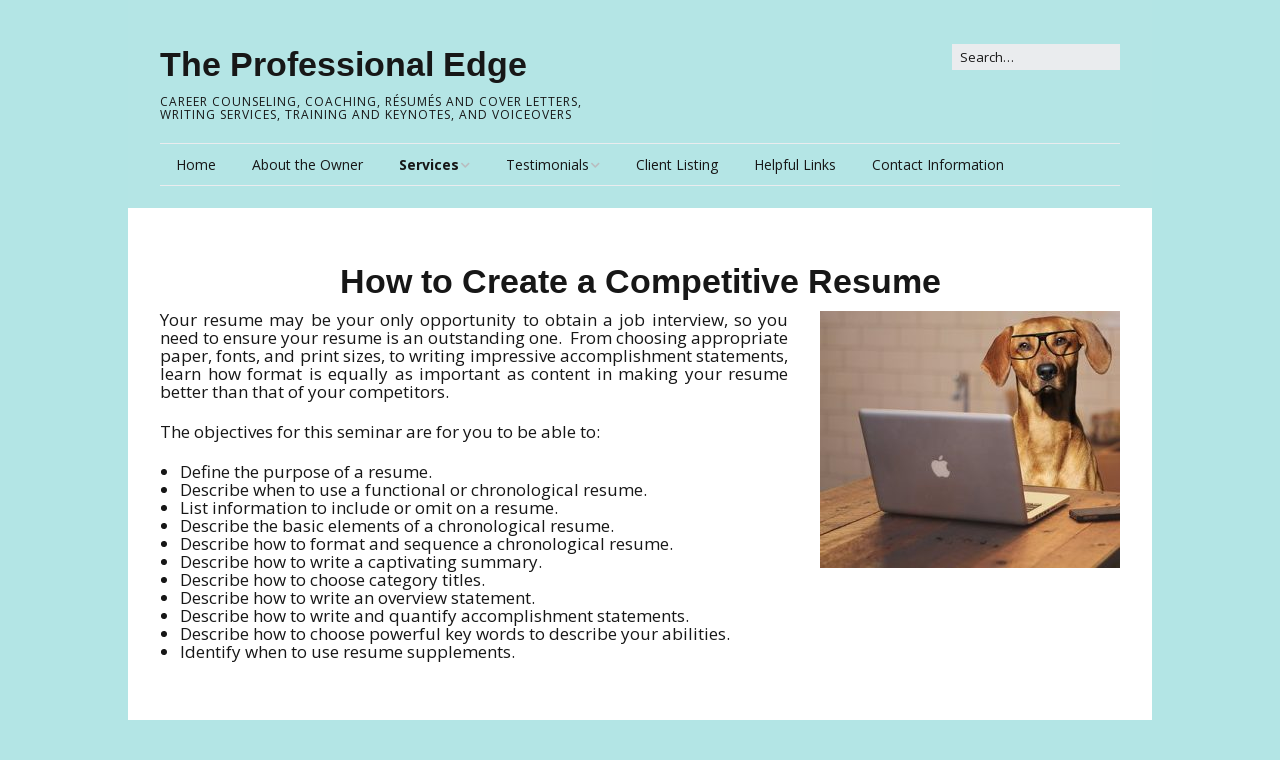

--- FILE ---
content_type: text/html; charset=UTF-8
request_url: https://theprofessionaledgeatlanta.com/how-to-create-a-competitive-resume/
body_size: 8278
content:
<!DOCTYPE html>
<!--[if lte IE 9]><html class="no-js IE9 IE" lang="en-US"><![endif]-->
<!--[if gt IE 9]><!--><html class="no-js" lang="en-US"><!--<![endif]-->
	<head>
				<meta charset="UTF-8" />
	<title>How to Create a Competitive Resume &#8211; The Professional Edge</title>
<meta name='robots' content='max-image-preview:large' />
	<style>img:is([sizes="auto" i], [sizes^="auto," i]) { contain-intrinsic-size: 3000px 1500px }</style>
				<link rel="dns-prefetch" href="//fonts.googleapis.com" />
			<script type="text/javascript">
			/* <![CDATA[ */
			document.documentElement.className = document.documentElement.className.replace(new RegExp('(^|\\s)no-js(\\s|$)'), '$1js$2');
			/* ]]> */
		</script>
	<link rel="alternate" type="application/rss+xml" title="The Professional Edge &raquo; Feed" href="https://theprofessionaledgeatlanta.com/feed/" />
<link rel="alternate" type="application/rss+xml" title="The Professional Edge &raquo; Comments Feed" href="https://theprofessionaledgeatlanta.com/comments/feed/" />
<script type="text/javascript">
/* <![CDATA[ */
window._wpemojiSettings = {"baseUrl":"https:\/\/s.w.org\/images\/core\/emoji\/16.0.1\/72x72\/","ext":".png","svgUrl":"https:\/\/s.w.org\/images\/core\/emoji\/16.0.1\/svg\/","svgExt":".svg","source":{"concatemoji":"https:\/\/theprofessionaledgeatlanta.com\/wp-includes\/js\/wp-emoji-release.min.js?ver=6.8.3"}};
/*! This file is auto-generated */
!function(s,n){var o,i,e;function c(e){try{var t={supportTests:e,timestamp:(new Date).valueOf()};sessionStorage.setItem(o,JSON.stringify(t))}catch(e){}}function p(e,t,n){e.clearRect(0,0,e.canvas.width,e.canvas.height),e.fillText(t,0,0);var t=new Uint32Array(e.getImageData(0,0,e.canvas.width,e.canvas.height).data),a=(e.clearRect(0,0,e.canvas.width,e.canvas.height),e.fillText(n,0,0),new Uint32Array(e.getImageData(0,0,e.canvas.width,e.canvas.height).data));return t.every(function(e,t){return e===a[t]})}function u(e,t){e.clearRect(0,0,e.canvas.width,e.canvas.height),e.fillText(t,0,0);for(var n=e.getImageData(16,16,1,1),a=0;a<n.data.length;a++)if(0!==n.data[a])return!1;return!0}function f(e,t,n,a){switch(t){case"flag":return n(e,"\ud83c\udff3\ufe0f\u200d\u26a7\ufe0f","\ud83c\udff3\ufe0f\u200b\u26a7\ufe0f")?!1:!n(e,"\ud83c\udde8\ud83c\uddf6","\ud83c\udde8\u200b\ud83c\uddf6")&&!n(e,"\ud83c\udff4\udb40\udc67\udb40\udc62\udb40\udc65\udb40\udc6e\udb40\udc67\udb40\udc7f","\ud83c\udff4\u200b\udb40\udc67\u200b\udb40\udc62\u200b\udb40\udc65\u200b\udb40\udc6e\u200b\udb40\udc67\u200b\udb40\udc7f");case"emoji":return!a(e,"\ud83e\udedf")}return!1}function g(e,t,n,a){var r="undefined"!=typeof WorkerGlobalScope&&self instanceof WorkerGlobalScope?new OffscreenCanvas(300,150):s.createElement("canvas"),o=r.getContext("2d",{willReadFrequently:!0}),i=(o.textBaseline="top",o.font="600 32px Arial",{});return e.forEach(function(e){i[e]=t(o,e,n,a)}),i}function t(e){var t=s.createElement("script");t.src=e,t.defer=!0,s.head.appendChild(t)}"undefined"!=typeof Promise&&(o="wpEmojiSettingsSupports",i=["flag","emoji"],n.supports={everything:!0,everythingExceptFlag:!0},e=new Promise(function(e){s.addEventListener("DOMContentLoaded",e,{once:!0})}),new Promise(function(t){var n=function(){try{var e=JSON.parse(sessionStorage.getItem(o));if("object"==typeof e&&"number"==typeof e.timestamp&&(new Date).valueOf()<e.timestamp+604800&&"object"==typeof e.supportTests)return e.supportTests}catch(e){}return null}();if(!n){if("undefined"!=typeof Worker&&"undefined"!=typeof OffscreenCanvas&&"undefined"!=typeof URL&&URL.createObjectURL&&"undefined"!=typeof Blob)try{var e="postMessage("+g.toString()+"("+[JSON.stringify(i),f.toString(),p.toString(),u.toString()].join(",")+"));",a=new Blob([e],{type:"text/javascript"}),r=new Worker(URL.createObjectURL(a),{name:"wpTestEmojiSupports"});return void(r.onmessage=function(e){c(n=e.data),r.terminate(),t(n)})}catch(e){}c(n=g(i,f,p,u))}t(n)}).then(function(e){for(var t in e)n.supports[t]=e[t],n.supports.everything=n.supports.everything&&n.supports[t],"flag"!==t&&(n.supports.everythingExceptFlag=n.supports.everythingExceptFlag&&n.supports[t]);n.supports.everythingExceptFlag=n.supports.everythingExceptFlag&&!n.supports.flag,n.DOMReady=!1,n.readyCallback=function(){n.DOMReady=!0}}).then(function(){return e}).then(function(){var e;n.supports.everything||(n.readyCallback(),(e=n.source||{}).concatemoji?t(e.concatemoji):e.wpemoji&&e.twemoji&&(t(e.twemoji),t(e.wpemoji)))}))}((window,document),window._wpemojiSettings);
/* ]]> */
</script>
<style id='wp-emoji-styles-inline-css' type='text/css'>

	img.wp-smiley, img.emoji {
		display: inline !important;
		border: none !important;
		box-shadow: none !important;
		height: 1em !important;
		width: 1em !important;
		margin: 0 0.07em !important;
		vertical-align: -0.1em !important;
		background: none !important;
		padding: 0 !important;
	}
</style>
<link rel='stylesheet' id='wp-block-library-css' href='https://theprofessionaledgeatlanta.com/wp-includes/css/dist/block-library/style.min.css?ver=6.8.3' type='text/css' media='all' />
<style id='classic-theme-styles-inline-css' type='text/css'>
/*! This file is auto-generated */
.wp-block-button__link{color:#fff;background-color:#32373c;border-radius:9999px;box-shadow:none;text-decoration:none;padding:calc(.667em + 2px) calc(1.333em + 2px);font-size:1.125em}.wp-block-file__button{background:#32373c;color:#fff;text-decoration:none}
</style>
<style id='global-styles-inline-css' type='text/css'>
:root{--wp--preset--aspect-ratio--square: 1;--wp--preset--aspect-ratio--4-3: 4/3;--wp--preset--aspect-ratio--3-4: 3/4;--wp--preset--aspect-ratio--3-2: 3/2;--wp--preset--aspect-ratio--2-3: 2/3;--wp--preset--aspect-ratio--16-9: 16/9;--wp--preset--aspect-ratio--9-16: 9/16;--wp--preset--color--black: #000000;--wp--preset--color--cyan-bluish-gray: #abb8c3;--wp--preset--color--white: #ffffff;--wp--preset--color--pale-pink: #f78da7;--wp--preset--color--vivid-red: #cf2e2e;--wp--preset--color--luminous-vivid-orange: #ff6900;--wp--preset--color--luminous-vivid-amber: #fcb900;--wp--preset--color--light-green-cyan: #7bdcb5;--wp--preset--color--vivid-green-cyan: #00d084;--wp--preset--color--pale-cyan-blue: #8ed1fc;--wp--preset--color--vivid-cyan-blue: #0693e3;--wp--preset--color--vivid-purple: #9b51e0;--wp--preset--gradient--vivid-cyan-blue-to-vivid-purple: linear-gradient(135deg,rgba(6,147,227,1) 0%,rgb(155,81,224) 100%);--wp--preset--gradient--light-green-cyan-to-vivid-green-cyan: linear-gradient(135deg,rgb(122,220,180) 0%,rgb(0,208,130) 100%);--wp--preset--gradient--luminous-vivid-amber-to-luminous-vivid-orange: linear-gradient(135deg,rgba(252,185,0,1) 0%,rgba(255,105,0,1) 100%);--wp--preset--gradient--luminous-vivid-orange-to-vivid-red: linear-gradient(135deg,rgba(255,105,0,1) 0%,rgb(207,46,46) 100%);--wp--preset--gradient--very-light-gray-to-cyan-bluish-gray: linear-gradient(135deg,rgb(238,238,238) 0%,rgb(169,184,195) 100%);--wp--preset--gradient--cool-to-warm-spectrum: linear-gradient(135deg,rgb(74,234,220) 0%,rgb(151,120,209) 20%,rgb(207,42,186) 40%,rgb(238,44,130) 60%,rgb(251,105,98) 80%,rgb(254,248,76) 100%);--wp--preset--gradient--blush-light-purple: linear-gradient(135deg,rgb(255,206,236) 0%,rgb(152,150,240) 100%);--wp--preset--gradient--blush-bordeaux: linear-gradient(135deg,rgb(254,205,165) 0%,rgb(254,45,45) 50%,rgb(107,0,62) 100%);--wp--preset--gradient--luminous-dusk: linear-gradient(135deg,rgb(255,203,112) 0%,rgb(199,81,192) 50%,rgb(65,88,208) 100%);--wp--preset--gradient--pale-ocean: linear-gradient(135deg,rgb(255,245,203) 0%,rgb(182,227,212) 50%,rgb(51,167,181) 100%);--wp--preset--gradient--electric-grass: linear-gradient(135deg,rgb(202,248,128) 0%,rgb(113,206,126) 100%);--wp--preset--gradient--midnight: linear-gradient(135deg,rgb(2,3,129) 0%,rgb(40,116,252) 100%);--wp--preset--font-size--small: 13px;--wp--preset--font-size--medium: 20px;--wp--preset--font-size--large: 36px;--wp--preset--font-size--x-large: 42px;--wp--preset--spacing--20: 0.44rem;--wp--preset--spacing--30: 0.67rem;--wp--preset--spacing--40: 1rem;--wp--preset--spacing--50: 1.5rem;--wp--preset--spacing--60: 2.25rem;--wp--preset--spacing--70: 3.38rem;--wp--preset--spacing--80: 5.06rem;--wp--preset--shadow--natural: 6px 6px 9px rgba(0, 0, 0, 0.2);--wp--preset--shadow--deep: 12px 12px 50px rgba(0, 0, 0, 0.4);--wp--preset--shadow--sharp: 6px 6px 0px rgba(0, 0, 0, 0.2);--wp--preset--shadow--outlined: 6px 6px 0px -3px rgba(255, 255, 255, 1), 6px 6px rgba(0, 0, 0, 1);--wp--preset--shadow--crisp: 6px 6px 0px rgba(0, 0, 0, 1);}:where(.is-layout-flex){gap: 0.5em;}:where(.is-layout-grid){gap: 0.5em;}body .is-layout-flex{display: flex;}.is-layout-flex{flex-wrap: wrap;align-items: center;}.is-layout-flex > :is(*, div){margin: 0;}body .is-layout-grid{display: grid;}.is-layout-grid > :is(*, div){margin: 0;}:where(.wp-block-columns.is-layout-flex){gap: 2em;}:where(.wp-block-columns.is-layout-grid){gap: 2em;}:where(.wp-block-post-template.is-layout-flex){gap: 1.25em;}:where(.wp-block-post-template.is-layout-grid){gap: 1.25em;}.has-black-color{color: var(--wp--preset--color--black) !important;}.has-cyan-bluish-gray-color{color: var(--wp--preset--color--cyan-bluish-gray) !important;}.has-white-color{color: var(--wp--preset--color--white) !important;}.has-pale-pink-color{color: var(--wp--preset--color--pale-pink) !important;}.has-vivid-red-color{color: var(--wp--preset--color--vivid-red) !important;}.has-luminous-vivid-orange-color{color: var(--wp--preset--color--luminous-vivid-orange) !important;}.has-luminous-vivid-amber-color{color: var(--wp--preset--color--luminous-vivid-amber) !important;}.has-light-green-cyan-color{color: var(--wp--preset--color--light-green-cyan) !important;}.has-vivid-green-cyan-color{color: var(--wp--preset--color--vivid-green-cyan) !important;}.has-pale-cyan-blue-color{color: var(--wp--preset--color--pale-cyan-blue) !important;}.has-vivid-cyan-blue-color{color: var(--wp--preset--color--vivid-cyan-blue) !important;}.has-vivid-purple-color{color: var(--wp--preset--color--vivid-purple) !important;}.has-black-background-color{background-color: var(--wp--preset--color--black) !important;}.has-cyan-bluish-gray-background-color{background-color: var(--wp--preset--color--cyan-bluish-gray) !important;}.has-white-background-color{background-color: var(--wp--preset--color--white) !important;}.has-pale-pink-background-color{background-color: var(--wp--preset--color--pale-pink) !important;}.has-vivid-red-background-color{background-color: var(--wp--preset--color--vivid-red) !important;}.has-luminous-vivid-orange-background-color{background-color: var(--wp--preset--color--luminous-vivid-orange) !important;}.has-luminous-vivid-amber-background-color{background-color: var(--wp--preset--color--luminous-vivid-amber) !important;}.has-light-green-cyan-background-color{background-color: var(--wp--preset--color--light-green-cyan) !important;}.has-vivid-green-cyan-background-color{background-color: var(--wp--preset--color--vivid-green-cyan) !important;}.has-pale-cyan-blue-background-color{background-color: var(--wp--preset--color--pale-cyan-blue) !important;}.has-vivid-cyan-blue-background-color{background-color: var(--wp--preset--color--vivid-cyan-blue) !important;}.has-vivid-purple-background-color{background-color: var(--wp--preset--color--vivid-purple) !important;}.has-black-border-color{border-color: var(--wp--preset--color--black) !important;}.has-cyan-bluish-gray-border-color{border-color: var(--wp--preset--color--cyan-bluish-gray) !important;}.has-white-border-color{border-color: var(--wp--preset--color--white) !important;}.has-pale-pink-border-color{border-color: var(--wp--preset--color--pale-pink) !important;}.has-vivid-red-border-color{border-color: var(--wp--preset--color--vivid-red) !important;}.has-luminous-vivid-orange-border-color{border-color: var(--wp--preset--color--luminous-vivid-orange) !important;}.has-luminous-vivid-amber-border-color{border-color: var(--wp--preset--color--luminous-vivid-amber) !important;}.has-light-green-cyan-border-color{border-color: var(--wp--preset--color--light-green-cyan) !important;}.has-vivid-green-cyan-border-color{border-color: var(--wp--preset--color--vivid-green-cyan) !important;}.has-pale-cyan-blue-border-color{border-color: var(--wp--preset--color--pale-cyan-blue) !important;}.has-vivid-cyan-blue-border-color{border-color: var(--wp--preset--color--vivid-cyan-blue) !important;}.has-vivid-purple-border-color{border-color: var(--wp--preset--color--vivid-purple) !important;}.has-vivid-cyan-blue-to-vivid-purple-gradient-background{background: var(--wp--preset--gradient--vivid-cyan-blue-to-vivid-purple) !important;}.has-light-green-cyan-to-vivid-green-cyan-gradient-background{background: var(--wp--preset--gradient--light-green-cyan-to-vivid-green-cyan) !important;}.has-luminous-vivid-amber-to-luminous-vivid-orange-gradient-background{background: var(--wp--preset--gradient--luminous-vivid-amber-to-luminous-vivid-orange) !important;}.has-luminous-vivid-orange-to-vivid-red-gradient-background{background: var(--wp--preset--gradient--luminous-vivid-orange-to-vivid-red) !important;}.has-very-light-gray-to-cyan-bluish-gray-gradient-background{background: var(--wp--preset--gradient--very-light-gray-to-cyan-bluish-gray) !important;}.has-cool-to-warm-spectrum-gradient-background{background: var(--wp--preset--gradient--cool-to-warm-spectrum) !important;}.has-blush-light-purple-gradient-background{background: var(--wp--preset--gradient--blush-light-purple) !important;}.has-blush-bordeaux-gradient-background{background: var(--wp--preset--gradient--blush-bordeaux) !important;}.has-luminous-dusk-gradient-background{background: var(--wp--preset--gradient--luminous-dusk) !important;}.has-pale-ocean-gradient-background{background: var(--wp--preset--gradient--pale-ocean) !important;}.has-electric-grass-gradient-background{background: var(--wp--preset--gradient--electric-grass) !important;}.has-midnight-gradient-background{background: var(--wp--preset--gradient--midnight) !important;}.has-small-font-size{font-size: var(--wp--preset--font-size--small) !important;}.has-medium-font-size{font-size: var(--wp--preset--font-size--medium) !important;}.has-large-font-size{font-size: var(--wp--preset--font-size--large) !important;}.has-x-large-font-size{font-size: var(--wp--preset--font-size--x-large) !important;}
:where(.wp-block-post-template.is-layout-flex){gap: 1.25em;}:where(.wp-block-post-template.is-layout-grid){gap: 1.25em;}
:where(.wp-block-columns.is-layout-flex){gap: 2em;}:where(.wp-block-columns.is-layout-grid){gap: 2em;}
:root :where(.wp-block-pullquote){font-size: 1.5em;line-height: 1.6;}
</style>
<link rel='stylesheet' id='font-awesome-css' href='https://theprofessionaledgeatlanta.com/wp-content/themes/make/css/libs/font-awesome/css/font-awesome.min.css?ver=5.15.2' type='text/css' media='all' />
<link rel='stylesheet' id='chld_thm_cfg_parent-css' href='https://theprofessionaledgeatlanta.com/wp-content/themes/make/style.css?ver=6.8.3' type='text/css' media='all' />
<link rel='stylesheet' id='make-google-font-css' href='//fonts.googleapis.com/css?family=Open+Sans%3Aregular%2Citalic%2C700&#038;ver=1.10.9#038;subset=latin' type='text/css' media='all' />
<link rel='stylesheet' id='make-main-css' href='https://theprofessionaledgeatlanta.com/wp-content/themes/make-child/style.css?ver=1.10.9' type='text/css' media='all' />
<link rel='stylesheet' id='make-print-css' href='https://theprofessionaledgeatlanta.com/wp-content/themes/make/css/print.css?ver=1.10.9' type='text/css' media='print' />
<link rel='stylesheet' id='chld_thm_cfg_separate-css' href='https://theprofessionaledgeatlanta.com/wp-content/themes/make-child/ctc-style.css?ver=6.8.3' type='text/css' media='all' />
<script type="text/javascript" src="https://theprofessionaledgeatlanta.com/wp-includes/js/jquery/jquery.min.js?ver=3.7.1" id="jquery-core-js"></script>
<script type="text/javascript" src="https://theprofessionaledgeatlanta.com/wp-includes/js/jquery/jquery-migrate.min.js?ver=3.4.1" id="jquery-migrate-js"></script>
<link rel="https://api.w.org/" href="https://theprofessionaledgeatlanta.com/wp-json/" /><link rel="alternate" title="JSON" type="application/json" href="https://theprofessionaledgeatlanta.com/wp-json/wp/v2/pages/61" /><link rel="EditURI" type="application/rsd+xml" title="RSD" href="https://theprofessionaledgeatlanta.com/xmlrpc.php?rsd" />
<meta name="generator" content="WordPress 6.8.3" />
<link rel="canonical" href="https://theprofessionaledgeatlanta.com/how-to-create-a-competitive-resume/" />
<link rel='shortlink' href='https://theprofessionaledgeatlanta.com/?p=61' />
<link rel="alternate" title="oEmbed (JSON)" type="application/json+oembed" href="https://theprofessionaledgeatlanta.com/wp-json/oembed/1.0/embed?url=https%3A%2F%2Ftheprofessionaledgeatlanta.com%2Fhow-to-create-a-competitive-resume%2F" />
<link rel="alternate" title="oEmbed (XML)" type="text/xml+oembed" href="https://theprofessionaledgeatlanta.com/wp-json/oembed/1.0/embed?url=https%3A%2F%2Ftheprofessionaledgeatlanta.com%2Fhow-to-create-a-competitive-resume%2F&#038;format=xml" />
		<meta name="viewport" content="width=device-width, initial-scale=1" />
	<style type="text/css">.recentcomments a{display:inline !important;padding:0 !important;margin:0 !important;}</style><style type="text/css" id="custom-background-css">
body.custom-background { background-color: #b3e5e5; }
</style>
	
<!-- Begin Make Inline CSS -->
<style type="text/css">
body,.font-body{line-height:1.1;}.site-navigation .menu li a,.font-nav,.site-navigation .menu-toggle{font-family:"Open Sans","Helvetica Neue",Helvetica,Arial,sans-serif;font-size:14px;font-size:1.4rem;font-weight:normal;font-style:normal;text-transform:none;line-height:1.4;letter-spacing:0px;word-spacing:0px;}.site-navigation .menu li.current_page_item > a,.site-navigation .menu .children li.current_page_item > a,.site-navigation .menu li.current-menu-item > a,.site-navigation .menu .sub-menu li.current-menu-item > a{font-weight:bold;}.header-bar,.header-text,.header-bar .search-form input,.header-bar .menu a,.header-navigation .mobile-menu ul.menu li a{font-family:"Open Sans","Helvetica Neue",Helvetica,Arial,sans-serif;font-size:13px;font-size:1.3rem;font-weight:normal;font-style:normal;text-transform:none;line-height:1.6;letter-spacing:0px;word-spacing:0px;}.sidebar .widget-title,.sidebar .widgettitle,.sidebar .widget-title a,.sidebar .widgettitle a,.font-widget-title{font-family:"Open Sans","Helvetica Neue",Helvetica,Arial,sans-serif;font-size:13px;font-size:1.3rem;font-weight:bold;font-style:normal;text-transform:none;line-height:1.6;letter-spacing:0px;word-spacing:0px;}.footer-widget-container .widget-title,.footer-widget-container .widgettitle,.footer-widget-container .widget-title a,.footer-widget-container .widgettitle a{font-family:"Open Sans","Helvetica Neue",Helvetica,Arial,sans-serif;font-size:13px;font-size:1.3rem;font-weight:bold;font-style:normal;text-transform:none;line-height:1.6;letter-spacing:0px;word-spacing:0px;}.site-header-main{background-color:rgba(179, 229, 229, 0.45);}.header-bar a:hover,.header-bar a:focus,.header-bar .menu li a:hover,.header-bar .menu li a:focus{color:#ffffff;}.header-bar,.header-bar .search-form input,.header-social-links li:first-of-type,.header-social-links li a{border-color:rgba(255, 255, 255, 1);}.header-bar{background-color:rgba(255, 255, 255, 1);}.site-footer *:not(select){border-color:#dee4e8 !important;}.site-footer{background-color:rgba(179, 229, 229, 1);}
@media screen and (min-width: 800px){.site-navigation .menu .page_item_has_children a:after,.site-navigation .menu .menu-item-has-children a:after{top:-1px;font-size:10px;font-size:1rem;}.site-navigation .menu .sub-menu li a,.site-navigation .menu .children li a{font-family:"Open Sans","Helvetica Neue",Helvetica,Arial,sans-serif;font-size:13px;font-size:1.3rem;font-weight:normal;font-style:normal;text-transform:none;line-height:1.4;letter-spacing:0px;word-spacing:0px;}.site-navigation .menu .children .page_item_has_children a:after,.site-navigation .menu .sub-menu .menu-item-has-children a:after{font-size:9px;font-size:0.9rem;}.site-navigation .menu li.current_page_item > a,.site-navigation .menu .children li.current_page_item > a,.site-navigation .menu li.current_page_ancestor > a,.site-navigation .menu li.current-menu-item > a,.site-navigation .menu .sub-menu li.current-menu-item > a,.site-navigation .menu li.current-menu-ancestor > a{font-weight:bold;}}
</style>
<!-- End Make Inline CSS -->
		<style type="text/css" id="wp-custom-css">
			/*
You can add your own CSS here.

Click the help icon above to learn more.
*/
.ttfmake-hr {
border-color: #000;
}
		</style>
			</head>

	<body class="wp-singular page-template-default page page-id-61 custom-background wp-theme-make wp-child-theme-make-child view-page boxed no-sidebar">
				<div id="site-wrapper" class="site-wrapper">
			<a class="skip-link screen-reader-text" href="#site-content">Skip to content</a>

			
<header id="site-header" class="site-header header-layout-3" role="banner">
		<div class="site-header-main">
		<div class="container">
			<div class="site-branding">
												<h1 class="site-title">
					<a href="https://theprofessionaledgeatlanta.com/" rel="home">The Professional Edge</a>
				</h1>
												<span class="site-description">
					Career Counseling, Coaching, Résumés and Cover Letters, Writing Services, Training and Keynotes, and Voiceovers				</span>
							</div>

			
<form role="search" method="get" class="search-form" action="https://theprofessionaledgeatlanta.com/">
	<input type="search" class="search-field" id="search-field" placeholder="Search&hellip;" title="Press Enter to submit your search" value="" name="s" aria-label="Search for:">
	<input type="submit" class="search-submit" value="Search" aria-label="Search" role="button">
</form>

			
<nav id="site-navigation" class="site-navigation" role="navigation">
			<button class="menu-toggle">Menu</button>
		<div class=" mobile-menu"><ul id="menu-the-professional-edge" class="menu"><li id="menu-item-134" class="menu-item menu-item-type-custom menu-item-object-custom menu-item-home menu-item-134"><a href="https://theprofessionaledgeatlanta.com/">Home</a></li>
<li id="menu-item-1272" class="menu-item menu-item-type-post_type menu-item-object-page menu-item-1272"><a href="https://theprofessionaledgeatlanta.com/about-the-owner/">About the Owner</a></li>
<li id="menu-item-822" class="menu-item menu-item-type-custom menu-item-object-custom current-menu-ancestor menu-item-has-children menu-item-822"><a>Services</a>
<ul class="sub-menu">
	<li id="menu-item-137" class="menu-item menu-item-type-post_type menu-item-object-page menu-item-137"><a href="https://theprofessionaledgeatlanta.com/career-counseling/">Career Counseling</a></li>
	<li id="menu-item-142" class="menu-item menu-item-type-post_type menu-item-object-page menu-item-has-children menu-item-142"><a href="https://theprofessionaledgeatlanta.com/coaching/">Coaching</a>
	<ul class="sub-menu">
		<li id="menu-item-136" class="menu-item menu-item-type-post_type menu-item-object-page menu-item-136"><a href="https://theprofessionaledgeatlanta.com/career-coaching/">Career Coaching</a></li>
		<li id="menu-item-143" class="menu-item menu-item-type-post_type menu-item-object-page menu-item-143"><a href="https://theprofessionaledgeatlanta.com/executivecorporatebusinessleadership-coaching/">Executive/Corporate/Business/Leadership Coaching</a></li>
		<li id="menu-item-144" class="menu-item menu-item-type-post_type menu-item-object-page menu-item-144"><a href="https://theprofessionaledgeatlanta.com/personallife-coaching/">Personal/Life Coaching</a></li>
		<li id="menu-item-145" class="menu-item menu-item-type-post_type menu-item-object-page menu-item-145"><a href="https://theprofessionaledgeatlanta.com/healthwellness-coaching/">Health/Wellness Coaching</a></li>
	</ul>
</li>
	<li id="menu-item-147" class="menu-item menu-item-type-post_type menu-item-object-page menu-item-147"><a href="https://theprofessionaledgeatlanta.com/resumes-and-cover-letters/">Resumes and Cover Letters</a></li>
	<li id="menu-item-1083" class="menu-item menu-item-type-post_type menu-item-object-page menu-item-1083"><a href="https://theprofessionaledgeatlanta.com/writing-service/">Writing Services</a></li>
	<li id="menu-item-1364" class="menu-item menu-item-type-post_type menu-item-object-page current-menu-ancestor current-menu-parent current_page_parent current_page_ancestor menu-item-has-children menu-item-1364"><a href="https://theprofessionaledgeatlanta.com/training-and-keynotes2/">Training and Keynotes</a>
	<ul class="sub-menu">
		<li id="menu-item-166" class="menu-item menu-item-type-post_type menu-item-object-page menu-item-166"><a href="https://theprofessionaledgeatlanta.com/job-search-strategies/">Job Search Strategies</a></li>
		<li id="menu-item-154" class="menu-item menu-item-type-post_type menu-item-object-page menu-item-154"><a href="https://theprofessionaledgeatlanta.com/effective-interviewing-preparation/">Effective Interviewing Preparation</a></li>
		<li id="menu-item-165" class="menu-item menu-item-type-post_type menu-item-object-page current-menu-item page_item page-item-61 current_page_item menu-item-165"><a href="https://theprofessionaledgeatlanta.com/how-to-create-a-competitive-resume/" aria-current="page">How to Create a Competitive Resume</a></li>
		<li id="menu-item-1519" class="menu-item menu-item-type-post_type menu-item-object-page menu-item-1519"><a href="https://theprofessionaledgeatlanta.com/coping-with-stress/">Coping With Stress</a></li>
		<li id="menu-item-150" class="menu-item menu-item-type-post_type menu-item-object-page menu-item-150"><a href="https://theprofessionaledgeatlanta.com/time-management/">Time Management</a></li>
		<li id="menu-item-155" class="menu-item menu-item-type-post_type menu-item-object-page menu-item-155"><a href="https://theprofessionaledgeatlanta.com/employee-abuse-in-the-workplace/">Employee Abuse in the Workplace</a></li>
		<li id="menu-item-1520" class="menu-item menu-item-type-post_type menu-item-object-page menu-item-1520"><a href="https://theprofessionaledgeatlanta.com/how-to-make-effective-presentations/">How to Make Effective Presentations</a></li>
		<li id="menu-item-164" class="menu-item menu-item-type-post_type menu-item-object-page menu-item-164"><a href="https://theprofessionaledgeatlanta.com/thinking-feeling-speaking-positively-you-have-the-power/">Thinking, Feeling, Speaking Positively – You Have the Power!</a></li>
		<li id="menu-item-152" class="menu-item menu-item-type-post_type menu-item-object-page menu-item-152"><a href="https://theprofessionaledgeatlanta.com/ready-set-goals-how-to-make-them-and-how-to-achieve-them/">Ready, Set, Goals!  How to Make Them and How to Achieve Them</a></li>
		<li id="menu-item-149" class="menu-item menu-item-type-post_type menu-item-object-page menu-item-149"><a href="https://theprofessionaledgeatlanta.com/understanding-yourself-and-others-through-the-myers-briggs-type-indicator-mbti/">Understanding Yourself and Others Through the Myers-Briggs Type Indicator (MBTI)</a></li>
		<li id="menu-item-151" class="menu-item menu-item-type-post_type menu-item-object-page menu-item-151"><a href="https://theprofessionaledgeatlanta.com/say-what-you-think-and-be-glad-you-said-it-how-to-appropriately-speak-up-for-youself/">Say What You Think and Be Glad You Said It!  How to Appropriately Speak Up For Yourself (Assertiveness Training)</a></li>
		<li id="menu-item-163" class="menu-item menu-item-type-post_type menu-item-object-page menu-item-163"><a href="https://theprofessionaledgeatlanta.com/laughter-yoga/">Laughter Yoga</a></li>
		<li id="menu-item-148" class="menu-item menu-item-type-post_type menu-item-object-page menu-item-148"><a href="https://theprofessionaledgeatlanta.com/where-is-my-funny-bone-easy-group-comedy-improv/">Where Is My Funny Bone?  (Easy Group Comedy Improv)</a></li>
	</ul>
</li>
	<li id="menu-item-139" class="menu-item menu-item-type-post_type menu-item-object-page menu-item-139"><a href="https://theprofessionaledgeatlanta.com/voiceovers/">Voiceovers</a></li>
</ul>
</li>
<li id="menu-item-900" class="menu-item menu-item-type-custom menu-item-object-custom menu-item-has-children menu-item-900"><a>Testimonials</a>
<ul class="sub-menu">
	<li id="menu-item-157" class="menu-item menu-item-type-post_type menu-item-object-page menu-item-157"><a href="https://theprofessionaledgeatlanta.com/testimonials-from-career-counseling-clients/">Testimonials from Career Counseling Clients/Referral Sources</a></li>
	<li id="menu-item-158" class="menu-item menu-item-type-post_type menu-item-object-page menu-item-158"><a href="https://theprofessionaledgeatlanta.com/testimonials-from-coaching-clients/">Testimonials From Coaching Clients/Referral Sources</a></li>
	<li id="menu-item-159" class="menu-item menu-item-type-post_type menu-item-object-page menu-item-159"><a href="https://theprofessionaledgeatlanta.com/testimonials-from-resume-clients/">Testimonials from Resume Clients</a></li>
	<li id="menu-item-162" class="menu-item menu-item-type-post_type menu-item-object-page menu-item-162"><a href="https://theprofessionaledgeatlanta.com/testimonials-from-writing-clients/">Testimonials From Writing Clients</a></li>
	<li id="menu-item-160" class="menu-item menu-item-type-post_type menu-item-object-page menu-item-160"><a href="https://theprofessionaledgeatlanta.com/testimonials-from-trainingspeakingkeynote-clients/">Testimonials From Training and Keynote Clients</a></li>
	<li id="menu-item-161" class="menu-item menu-item-type-post_type menu-item-object-page menu-item-161"><a href="https://theprofessionaledgeatlanta.com/testimonials-from-voiceoverradio-clients/">Testimonials From Voiceover Clients</a></li>
</ul>
</li>
<li id="menu-item-1789" class="menu-item menu-item-type-post_type menu-item-object-page menu-item-1789"><a href="https://theprofessionaledgeatlanta.com/client-listing-2/">Client Listing</a></li>
<li id="menu-item-156" class="menu-item menu-item-type-post_type menu-item-object-page menu-item-156"><a href="https://theprofessionaledgeatlanta.com/helpful-links/">Helpful Links</a></li>
<li id="menu-item-153" class="menu-item menu-item-type-post_type menu-item-object-page menu-item-153"><a href="https://theprofessionaledgeatlanta.com/contact-information/">Contact Information</a></li>
</ul></div></nav>		</div>
	</div>
</header>
			<div id="site-content" class="site-content">
				<div class="container">

<main id="site-main" class="site-main" role="main">

			
<article id="post-61" class="post-61 page type-page status-publish hentry">
		<header class="entry-header">
		<div class="entry-meta">

</div>
<div class="entry-meta">
</div>	</header>
	
	<div class="entry-content">
				<h2 style="text-align: center;"><strong>How to Create a Competitive Resume</strong></h2>
<p style="text-align: justify;"><img fetchpriority="high" decoding="async" class="alignright wp-image-1148 size-medium" src="https://theprofessionaledgeatlanta.com/wp-content/uploads/2018/03/dog-2983021__340-300x257.jpg" alt="" width="300" height="257" srcset="https://theprofessionaledgeatlanta.com/wp-content/uploads/2018/03/dog-2983021__340-300x257.jpg 300w, https://theprofessionaledgeatlanta.com/wp-content/uploads/2018/03/dog-2983021__340.jpg 397w" sizes="(max-width: 300px) 100vw, 300px" />Your resume may be your only opportunity to obtain a job interview, so you need to ensure your resume is an outstanding one.  From choosing appropriate paper, fonts, and print sizes, to writing impressive accomplishment statements, learn how format is equally as important as content in making your resume better than that of your competitors.</p>
<p style="text-align: justify;">The objectives for this seminar are for you to be able to:</p>
<ul>
<li style="text-align: justify;">Define the purpose of a resume.</li>
<li style="text-align: justify;">Describe when to use a functional or chronological resume.</li>
<li style="text-align: justify;">List information to include or omit on a resume.</li>
<li style="text-align: justify;">Describe the basic elements of a chronological resume.</li>
<li style="text-align: justify;">Describe how to format and sequence a chronological resume.</li>
<li style="text-align: justify;">Describe how to write a captivating summary.</li>
<li style="text-align: justify;">Describe how to choose category titles.</li>
<li style="text-align: justify;">Describe how to write an overview statement.</li>
<li style="text-align: justify;">Describe how to write and quantify accomplishment statements.</li>
<li style="text-align: justify;">Describe how to choose powerful key words to describe your abilities.</li>
<li style="text-align: justify;">Identify when to use resume supplements.</li>
</ul>
<p>&nbsp;</p>
<p>&nbsp;</p>
<p>&nbsp;</p>
		
	</div>

		<footer class="entry-footer">
		<div class="entry-meta">

</div>	</footer>
	</article>
		
	
</main>



				</div>
			</div>

			
<footer id="site-footer" class="site-footer footer-layout-1" role="contentinfo">
	<div class="container">
		
		
<div class="site-info">
	
	</div>

				<div class="footer-social-links">
			<ul class="social-customizer social-links">
				<li class="make-social-icon">
					<a href="https://theprofessionaledgeatlanta.com/feed/">
						<i class="fa fa-fw fa-rss" aria-hidden="true"></i>
						<span class="screen-reader-text">RSS</span>
					</a>
				</li>
			</ul>
			</div>
		</div>
</footer>		</div>

		<script type="speculationrules">
{"prefetch":[{"source":"document","where":{"and":[{"href_matches":"\/*"},{"not":{"href_matches":["\/wp-*.php","\/wp-admin\/*","\/wp-content\/uploads\/*","\/wp-content\/*","\/wp-content\/plugins\/*","\/wp-content\/themes\/make-child\/*","\/wp-content\/themes\/make\/*","\/*\\?(.+)"]}},{"not":{"selector_matches":"a[rel~=\"nofollow\"]"}},{"not":{"selector_matches":".no-prefetch, .no-prefetch a"}}]},"eagerness":"conservative"}]}
</script>
<script type="text/javascript" id="make-frontend-js-extra">
/* <![CDATA[ */
var MakeFrontEnd = {"fitvids":{"selectors":""}};
/* ]]> */
</script>
<script type="text/javascript" src="https://theprofessionaledgeatlanta.com/wp-content/themes/make/js/frontend.js?ver=1.10.9" id="make-frontend-js"></script>
<script type="text/javascript" src="https://theprofessionaledgeatlanta.com/wp-content/themes/make/js/formatting/dynamic-stylesheet/dynamic-stylesheet.js?ver=1.10.9" id="make-dynamic-stylesheet-js"></script>

	</body>
</html>

--- FILE ---
content_type: text/css
request_url: https://theprofessionaledgeatlanta.com/wp-content/themes/make-child/style.css?ver=1.10.9
body_size: 875
content:
/*
CTC Separate Stylesheet
Updated: 2018-04-30 19:24:17
Theme Name: Make Child
Theme URI: https://thethemefoundry.com/make/
Template: make
Author: The Theme Foundry
Author URI: https://thethemefoundry.com
Description: Build a website that means business. With Make’s powerful drag and drop page builder and hundreds of Customizer options, you can effortlessly brand your site without touching a line of code. Add full-width banners, columns, and galleries to showcase your best work. The intuitive builder delivers clean, lean code — not shortcodes — so you can trust your content remains portable. Make lets you control page layout options, including sidebar display, on all your posts and pages. Choose from hundreds of Google Fonts and upload custom backgrounds everywhere. Built on a fully responsive grid, Make renders as beautifully on tablets and phone screens as it does on desktop. Make scales with your business and is fully compatible with popular plugins like WooCommerce, Gravity Forms, Contact Form 7, Jetpack, and others. For documentation on the page builder and getting started with Make, see: https://thethemefoundry.com/make-help/
Tags: one-column,two-columns,three-columns,four-columns,left-sidebar,right-sidebar,grid-layout,buddypress,custom-background,custom-colors,custom-header,custom-menu,editor-style,featured-images,flexible-header,full-width-template,sticky-post,theme-options,threaded-comments,translation-ready,footer-widgets,blog,e-commerce,portfolio,accessibility-ready,custom-logo,featured-image-header,rtl-language-support
Version: 1.9.8.1525116257
*/




--- FILE ---
content_type: text/css
request_url: https://theprofessionaledgeatlanta.com/wp-content/themes/make-child/ctc-style.css?ver=6.8.3
body_size: 60
content:
/*
CTC Separate Stylesheet
Updated: 2018-04-30 19:24:17
*/

